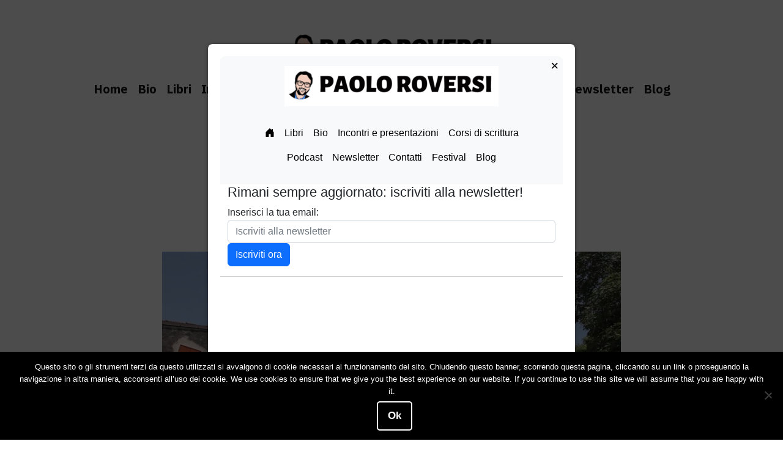

--- FILE ---
content_type: text/html; charset=UTF-8
request_url: https://libri.paoloroversi.me/newsletter
body_size: 2044
content:
<!doctype html>
<html lang="it">

<head>
    <meta charset="utf-8">
    <meta name="viewport" content="width=device-width, initial-scale=1">
    <meta name="description"
        content="Tutti i romanzi gialli dello scrittore Paolo Roversi. Le serie. I gialli. I protagonisti. Enrico Radeschi. La profiler Gaia Virgili. Il commissario Botero">
    <meta name="author" content="Paolo Roversi">
    <meta name="generator" content="Paolo Roversi">
    <meta name="keywords"
        content="libri, romanzi, bibliografia, Paolo Roversi, Enrico Radeschi, Gaia Virgili, commissario Botero,milano,giallo,noir">
    <link rel="canonical" href="https://libri.paoloroversi.me/">
    <meta property="og:title" content="Libri di Paolo Roversi. Tutti i romanzi dello scrittore">
    <meta property="og:description"
        content="Tutti i romanzi gialli dello scrittore Paolo Roversi. Le serie. I gialli. I protagonisti. Enrico Radeschi. La profiler Gaia Virgili. Il commissario Botero">
    <meta property="og:image" content="https://paoloroversi.me/images/meta_paolo_roversi.jpg">
    <meta property="og:url" content="https://libri.paoloroversi.me/">
    <meta name="twitter:card" content="summary_large_image">
    <meta name="twitter:title" content="Libri di Paolo Roversi. Tutti i romanzi dello scrittore">
    <meta name="twitter:description"
        content="Tutti i romanzi gialli dello scrittore Paolo Roversi. Le serie. gli audiolibri e gli ebook">
    <meta name="twitter:image" content="https://paoloroversi.me/images/meta_paolo_roversi.jpg">
    <title>Libri - Tutti i romanzi dello scrittore Paolo Roversi</title>
    <link rel="icon" href="https://paoloroversi.me/images/favicon.ico" type="image/x-icon">

    <!-- Bootstrap core CSS -->
    <link href="https://libri.paoloroversi.me/assets/bootstrap/css/bootstrap.min.css" rel="stylesheet">
    <!-- Custom styles for this template -->
    <link href="https://libri.paoloroversi.me/assets/css/app.css" rel="stylesheet">

    <!-- Google tag (gtag.js) -->
<script async src="https://www.googletagmanager.com/gtag/js?id=AW-1049083370"></script>
<script>
  window.dataLayer = window.dataLayer || [];
  function gtag(){dataLayer.push(arguments);}
  gtag('js', new Date());

  gtag('config', 'AW-1049083370');
</script>
</head>

<body>

    <header class="p-3 bg-light text-white">
    <div class="container">
        <div class="d-flex flex-wrap align-items-center justify-content-center">
            <a href="https://libri.paoloroversi.me" class="mx-auto">
                <img class="mb-4" src="https://libri.paoloroversi.me/images/logopr.png" alt="paolo roversi libri">
            </a>
        </div>
        <div class="d-flex flex-wrap align-items-center justify-content-center">
            <ul class="nav col-12 justify-content-center mb-2 mb-md-0">
                <li><a href="http://www.paoloroversi.me" class="nav-link px-2 text-black" target="_blank"
                        title="Vai al sito di Paolo Roversi"><svg xmlns="http://www.w3.org/2000/svg" width="16"
                            height="16" fill="currentColor" class="bi bi-house-door-fill" viewBox="0 0 16 16">
                            <path
                                d="M6.5 14.5v-3.505c0-.245.25-.495.5-.495h2c.25 0 .5.25.5.5v3.5a.5.5 0 0 0 .5.5h4a.5.5 0 0 0 .5-.5v-7a.5.5 0 0 0-.146-.354L13 5.793V2.5a.5.5 0 0 0-.5-.5h-1a.5.5 0 0 0-.5.5v1.293L8.354 1.146a.5.5 0 0 0-.708 0l-6 6A.5.5 0 0 0 1.5 7.5v7a.5.5 0 0 0 .5.5h4a.5.5 0 0 0 .5-.5Z" />
                        </svg></a></li>
                <li> <a class="nav-link px-2 text-black" href="https://libri.paoloroversi.me">Libri</a></li>

                <!--           <li> <a class="nav-link px-2 text-black" href="https://libri.paoloroversi.me/series/show">Le serie di romanzi</a></li> -->
                <li> <a class="nav-link px-2 text-black" href="https://www.paoloroversi.me/biografia/"
                        target="_blank">Bio</a></li>
                
                <li> <a class="nav-link px-2 text-black" href="https://www.paoloroversi.me/eventi/"
                        target="_blank">Incontri e presentazioni</a>
                </li>
                <li> <a class="nav-link px-2 text-black"
                        href="https://www.paoloroversi.me/creative-writing-corsi-di-scrittura/" target="_blank">Corsi di
                        scrittura</a></li>
                <li> <a class="nav-link px-2 text-black" href="https://www.paoloroversi.me/podcast/"
                        target="_blank">Podcast</a>
                </li>
                <li> <a class="nav-link px-2 text-black" href="https://libri.paoloroversi.me/newsletter">Newsletter</a>
                </li>
         
                <li> <a class="nav-link px-2 text-black" href="https://www.paoloroversi.me/contatti/"
                        target="_blank">Contatti</a>
                </li>
                <li> <a class="nav-link px-2 text-black"
                        href="https://www.paoloroversi.me/festival-organizzazione-eventi/" target="_blank">Festival</a>
                </li>

                <li> <a class="nav-link px-2 text-black" href=" https://www.paoloroversi.me/whats-up/"
                        target="_blank">Blog</a>
                </li>


                            </ul>
        </div>
    </div>
</header>
    <main class="container">
            <div class="form-container">
        <h4>Rimani sempre aggiornato: iscriviti alla newsletter!</h4>
        <form id="newsletter-form" class="form">
            <input type="hidden" name="_token" value="CzPDTT1JFjxZXSLKt4StyRI69SG4TjgKZqEHgfe4" autocomplete="off">            <div class="form-group">
                <label for="email">Inserisci la tua email:</label>
                <input type="email" id="email" name="email" placeholder="Iscriviti alla newsletter" required
                    class="form-control">
                <div id="message"></div>
                <input type="submit" value="Iscriviti ora" class="btn btn-primary">
            </div>
        </form>

    </div>


    <script src="https://ajax.googleapis.com/ajax/libs/jquery/3.5.1/jquery.min.js"></script>
    <script>
        $(document).ready(function() {
            $("#newsletter-form").submit(function(event) {
                event.preventDefault(); // Previene l'invio normale del modulo
                var email = $("#email").val();
                $.ajax({
                    url: 'https://yodamail.site/prnewsletter/subscribe.php',
                    type: 'post',
                    data: {
                        email: email
                    },
                    success: function(response) {
                        var data = JSON.parse(response);
                        $("#message").html(data.message);
                        // Seleziona l'elemento input con id "email"
                        var email = document.getElementById("email");
                        // Imposta il suo valore a una stringa vuota
                        email.value = "";

                    },
                    error: function(response) {
                        var data = JSON.parse(response);
                        $("#message").html(data.message);
                    },
                });
            });
        });
    </script>
    </main>

    <script src="https://libri.paoloroversi.me/assets/bootstrap/js/bootstrap.bundle.min.js"></script>

    <hr>
</body>

</html>


--- FILE ---
content_type: text/html; charset=utf-8
request_url: https://www.google.com/recaptcha/api2/anchor?ar=1&k=6LcBtMAhAAAAAL0ePm1aQljlMfn3iwGWpgtp92_T&co=aHR0cHM6Ly93d3cucGFvbG9yb3ZlcnNpLm1lOjQ0Mw..&hl=en&v=N67nZn4AqZkNcbeMu4prBgzg&size=invisible&anchor-ms=20000&execute-ms=30000&cb=wt6d9j2bd7ni
body_size: 48677
content:
<!DOCTYPE HTML><html dir="ltr" lang="en"><head><meta http-equiv="Content-Type" content="text/html; charset=UTF-8">
<meta http-equiv="X-UA-Compatible" content="IE=edge">
<title>reCAPTCHA</title>
<style type="text/css">
/* cyrillic-ext */
@font-face {
  font-family: 'Roboto';
  font-style: normal;
  font-weight: 400;
  font-stretch: 100%;
  src: url(//fonts.gstatic.com/s/roboto/v48/KFO7CnqEu92Fr1ME7kSn66aGLdTylUAMa3GUBHMdazTgWw.woff2) format('woff2');
  unicode-range: U+0460-052F, U+1C80-1C8A, U+20B4, U+2DE0-2DFF, U+A640-A69F, U+FE2E-FE2F;
}
/* cyrillic */
@font-face {
  font-family: 'Roboto';
  font-style: normal;
  font-weight: 400;
  font-stretch: 100%;
  src: url(//fonts.gstatic.com/s/roboto/v48/KFO7CnqEu92Fr1ME7kSn66aGLdTylUAMa3iUBHMdazTgWw.woff2) format('woff2');
  unicode-range: U+0301, U+0400-045F, U+0490-0491, U+04B0-04B1, U+2116;
}
/* greek-ext */
@font-face {
  font-family: 'Roboto';
  font-style: normal;
  font-weight: 400;
  font-stretch: 100%;
  src: url(//fonts.gstatic.com/s/roboto/v48/KFO7CnqEu92Fr1ME7kSn66aGLdTylUAMa3CUBHMdazTgWw.woff2) format('woff2');
  unicode-range: U+1F00-1FFF;
}
/* greek */
@font-face {
  font-family: 'Roboto';
  font-style: normal;
  font-weight: 400;
  font-stretch: 100%;
  src: url(//fonts.gstatic.com/s/roboto/v48/KFO7CnqEu92Fr1ME7kSn66aGLdTylUAMa3-UBHMdazTgWw.woff2) format('woff2');
  unicode-range: U+0370-0377, U+037A-037F, U+0384-038A, U+038C, U+038E-03A1, U+03A3-03FF;
}
/* math */
@font-face {
  font-family: 'Roboto';
  font-style: normal;
  font-weight: 400;
  font-stretch: 100%;
  src: url(//fonts.gstatic.com/s/roboto/v48/KFO7CnqEu92Fr1ME7kSn66aGLdTylUAMawCUBHMdazTgWw.woff2) format('woff2');
  unicode-range: U+0302-0303, U+0305, U+0307-0308, U+0310, U+0312, U+0315, U+031A, U+0326-0327, U+032C, U+032F-0330, U+0332-0333, U+0338, U+033A, U+0346, U+034D, U+0391-03A1, U+03A3-03A9, U+03B1-03C9, U+03D1, U+03D5-03D6, U+03F0-03F1, U+03F4-03F5, U+2016-2017, U+2034-2038, U+203C, U+2040, U+2043, U+2047, U+2050, U+2057, U+205F, U+2070-2071, U+2074-208E, U+2090-209C, U+20D0-20DC, U+20E1, U+20E5-20EF, U+2100-2112, U+2114-2115, U+2117-2121, U+2123-214F, U+2190, U+2192, U+2194-21AE, U+21B0-21E5, U+21F1-21F2, U+21F4-2211, U+2213-2214, U+2216-22FF, U+2308-230B, U+2310, U+2319, U+231C-2321, U+2336-237A, U+237C, U+2395, U+239B-23B7, U+23D0, U+23DC-23E1, U+2474-2475, U+25AF, U+25B3, U+25B7, U+25BD, U+25C1, U+25CA, U+25CC, U+25FB, U+266D-266F, U+27C0-27FF, U+2900-2AFF, U+2B0E-2B11, U+2B30-2B4C, U+2BFE, U+3030, U+FF5B, U+FF5D, U+1D400-1D7FF, U+1EE00-1EEFF;
}
/* symbols */
@font-face {
  font-family: 'Roboto';
  font-style: normal;
  font-weight: 400;
  font-stretch: 100%;
  src: url(//fonts.gstatic.com/s/roboto/v48/KFO7CnqEu92Fr1ME7kSn66aGLdTylUAMaxKUBHMdazTgWw.woff2) format('woff2');
  unicode-range: U+0001-000C, U+000E-001F, U+007F-009F, U+20DD-20E0, U+20E2-20E4, U+2150-218F, U+2190, U+2192, U+2194-2199, U+21AF, U+21E6-21F0, U+21F3, U+2218-2219, U+2299, U+22C4-22C6, U+2300-243F, U+2440-244A, U+2460-24FF, U+25A0-27BF, U+2800-28FF, U+2921-2922, U+2981, U+29BF, U+29EB, U+2B00-2BFF, U+4DC0-4DFF, U+FFF9-FFFB, U+10140-1018E, U+10190-1019C, U+101A0, U+101D0-101FD, U+102E0-102FB, U+10E60-10E7E, U+1D2C0-1D2D3, U+1D2E0-1D37F, U+1F000-1F0FF, U+1F100-1F1AD, U+1F1E6-1F1FF, U+1F30D-1F30F, U+1F315, U+1F31C, U+1F31E, U+1F320-1F32C, U+1F336, U+1F378, U+1F37D, U+1F382, U+1F393-1F39F, U+1F3A7-1F3A8, U+1F3AC-1F3AF, U+1F3C2, U+1F3C4-1F3C6, U+1F3CA-1F3CE, U+1F3D4-1F3E0, U+1F3ED, U+1F3F1-1F3F3, U+1F3F5-1F3F7, U+1F408, U+1F415, U+1F41F, U+1F426, U+1F43F, U+1F441-1F442, U+1F444, U+1F446-1F449, U+1F44C-1F44E, U+1F453, U+1F46A, U+1F47D, U+1F4A3, U+1F4B0, U+1F4B3, U+1F4B9, U+1F4BB, U+1F4BF, U+1F4C8-1F4CB, U+1F4D6, U+1F4DA, U+1F4DF, U+1F4E3-1F4E6, U+1F4EA-1F4ED, U+1F4F7, U+1F4F9-1F4FB, U+1F4FD-1F4FE, U+1F503, U+1F507-1F50B, U+1F50D, U+1F512-1F513, U+1F53E-1F54A, U+1F54F-1F5FA, U+1F610, U+1F650-1F67F, U+1F687, U+1F68D, U+1F691, U+1F694, U+1F698, U+1F6AD, U+1F6B2, U+1F6B9-1F6BA, U+1F6BC, U+1F6C6-1F6CF, U+1F6D3-1F6D7, U+1F6E0-1F6EA, U+1F6F0-1F6F3, U+1F6F7-1F6FC, U+1F700-1F7FF, U+1F800-1F80B, U+1F810-1F847, U+1F850-1F859, U+1F860-1F887, U+1F890-1F8AD, U+1F8B0-1F8BB, U+1F8C0-1F8C1, U+1F900-1F90B, U+1F93B, U+1F946, U+1F984, U+1F996, U+1F9E9, U+1FA00-1FA6F, U+1FA70-1FA7C, U+1FA80-1FA89, U+1FA8F-1FAC6, U+1FACE-1FADC, U+1FADF-1FAE9, U+1FAF0-1FAF8, U+1FB00-1FBFF;
}
/* vietnamese */
@font-face {
  font-family: 'Roboto';
  font-style: normal;
  font-weight: 400;
  font-stretch: 100%;
  src: url(//fonts.gstatic.com/s/roboto/v48/KFO7CnqEu92Fr1ME7kSn66aGLdTylUAMa3OUBHMdazTgWw.woff2) format('woff2');
  unicode-range: U+0102-0103, U+0110-0111, U+0128-0129, U+0168-0169, U+01A0-01A1, U+01AF-01B0, U+0300-0301, U+0303-0304, U+0308-0309, U+0323, U+0329, U+1EA0-1EF9, U+20AB;
}
/* latin-ext */
@font-face {
  font-family: 'Roboto';
  font-style: normal;
  font-weight: 400;
  font-stretch: 100%;
  src: url(//fonts.gstatic.com/s/roboto/v48/KFO7CnqEu92Fr1ME7kSn66aGLdTylUAMa3KUBHMdazTgWw.woff2) format('woff2');
  unicode-range: U+0100-02BA, U+02BD-02C5, U+02C7-02CC, U+02CE-02D7, U+02DD-02FF, U+0304, U+0308, U+0329, U+1D00-1DBF, U+1E00-1E9F, U+1EF2-1EFF, U+2020, U+20A0-20AB, U+20AD-20C0, U+2113, U+2C60-2C7F, U+A720-A7FF;
}
/* latin */
@font-face {
  font-family: 'Roboto';
  font-style: normal;
  font-weight: 400;
  font-stretch: 100%;
  src: url(//fonts.gstatic.com/s/roboto/v48/KFO7CnqEu92Fr1ME7kSn66aGLdTylUAMa3yUBHMdazQ.woff2) format('woff2');
  unicode-range: U+0000-00FF, U+0131, U+0152-0153, U+02BB-02BC, U+02C6, U+02DA, U+02DC, U+0304, U+0308, U+0329, U+2000-206F, U+20AC, U+2122, U+2191, U+2193, U+2212, U+2215, U+FEFF, U+FFFD;
}
/* cyrillic-ext */
@font-face {
  font-family: 'Roboto';
  font-style: normal;
  font-weight: 500;
  font-stretch: 100%;
  src: url(//fonts.gstatic.com/s/roboto/v48/KFO7CnqEu92Fr1ME7kSn66aGLdTylUAMa3GUBHMdazTgWw.woff2) format('woff2');
  unicode-range: U+0460-052F, U+1C80-1C8A, U+20B4, U+2DE0-2DFF, U+A640-A69F, U+FE2E-FE2F;
}
/* cyrillic */
@font-face {
  font-family: 'Roboto';
  font-style: normal;
  font-weight: 500;
  font-stretch: 100%;
  src: url(//fonts.gstatic.com/s/roboto/v48/KFO7CnqEu92Fr1ME7kSn66aGLdTylUAMa3iUBHMdazTgWw.woff2) format('woff2');
  unicode-range: U+0301, U+0400-045F, U+0490-0491, U+04B0-04B1, U+2116;
}
/* greek-ext */
@font-face {
  font-family: 'Roboto';
  font-style: normal;
  font-weight: 500;
  font-stretch: 100%;
  src: url(//fonts.gstatic.com/s/roboto/v48/KFO7CnqEu92Fr1ME7kSn66aGLdTylUAMa3CUBHMdazTgWw.woff2) format('woff2');
  unicode-range: U+1F00-1FFF;
}
/* greek */
@font-face {
  font-family: 'Roboto';
  font-style: normal;
  font-weight: 500;
  font-stretch: 100%;
  src: url(//fonts.gstatic.com/s/roboto/v48/KFO7CnqEu92Fr1ME7kSn66aGLdTylUAMa3-UBHMdazTgWw.woff2) format('woff2');
  unicode-range: U+0370-0377, U+037A-037F, U+0384-038A, U+038C, U+038E-03A1, U+03A3-03FF;
}
/* math */
@font-face {
  font-family: 'Roboto';
  font-style: normal;
  font-weight: 500;
  font-stretch: 100%;
  src: url(//fonts.gstatic.com/s/roboto/v48/KFO7CnqEu92Fr1ME7kSn66aGLdTylUAMawCUBHMdazTgWw.woff2) format('woff2');
  unicode-range: U+0302-0303, U+0305, U+0307-0308, U+0310, U+0312, U+0315, U+031A, U+0326-0327, U+032C, U+032F-0330, U+0332-0333, U+0338, U+033A, U+0346, U+034D, U+0391-03A1, U+03A3-03A9, U+03B1-03C9, U+03D1, U+03D5-03D6, U+03F0-03F1, U+03F4-03F5, U+2016-2017, U+2034-2038, U+203C, U+2040, U+2043, U+2047, U+2050, U+2057, U+205F, U+2070-2071, U+2074-208E, U+2090-209C, U+20D0-20DC, U+20E1, U+20E5-20EF, U+2100-2112, U+2114-2115, U+2117-2121, U+2123-214F, U+2190, U+2192, U+2194-21AE, U+21B0-21E5, U+21F1-21F2, U+21F4-2211, U+2213-2214, U+2216-22FF, U+2308-230B, U+2310, U+2319, U+231C-2321, U+2336-237A, U+237C, U+2395, U+239B-23B7, U+23D0, U+23DC-23E1, U+2474-2475, U+25AF, U+25B3, U+25B7, U+25BD, U+25C1, U+25CA, U+25CC, U+25FB, U+266D-266F, U+27C0-27FF, U+2900-2AFF, U+2B0E-2B11, U+2B30-2B4C, U+2BFE, U+3030, U+FF5B, U+FF5D, U+1D400-1D7FF, U+1EE00-1EEFF;
}
/* symbols */
@font-face {
  font-family: 'Roboto';
  font-style: normal;
  font-weight: 500;
  font-stretch: 100%;
  src: url(//fonts.gstatic.com/s/roboto/v48/KFO7CnqEu92Fr1ME7kSn66aGLdTylUAMaxKUBHMdazTgWw.woff2) format('woff2');
  unicode-range: U+0001-000C, U+000E-001F, U+007F-009F, U+20DD-20E0, U+20E2-20E4, U+2150-218F, U+2190, U+2192, U+2194-2199, U+21AF, U+21E6-21F0, U+21F3, U+2218-2219, U+2299, U+22C4-22C6, U+2300-243F, U+2440-244A, U+2460-24FF, U+25A0-27BF, U+2800-28FF, U+2921-2922, U+2981, U+29BF, U+29EB, U+2B00-2BFF, U+4DC0-4DFF, U+FFF9-FFFB, U+10140-1018E, U+10190-1019C, U+101A0, U+101D0-101FD, U+102E0-102FB, U+10E60-10E7E, U+1D2C0-1D2D3, U+1D2E0-1D37F, U+1F000-1F0FF, U+1F100-1F1AD, U+1F1E6-1F1FF, U+1F30D-1F30F, U+1F315, U+1F31C, U+1F31E, U+1F320-1F32C, U+1F336, U+1F378, U+1F37D, U+1F382, U+1F393-1F39F, U+1F3A7-1F3A8, U+1F3AC-1F3AF, U+1F3C2, U+1F3C4-1F3C6, U+1F3CA-1F3CE, U+1F3D4-1F3E0, U+1F3ED, U+1F3F1-1F3F3, U+1F3F5-1F3F7, U+1F408, U+1F415, U+1F41F, U+1F426, U+1F43F, U+1F441-1F442, U+1F444, U+1F446-1F449, U+1F44C-1F44E, U+1F453, U+1F46A, U+1F47D, U+1F4A3, U+1F4B0, U+1F4B3, U+1F4B9, U+1F4BB, U+1F4BF, U+1F4C8-1F4CB, U+1F4D6, U+1F4DA, U+1F4DF, U+1F4E3-1F4E6, U+1F4EA-1F4ED, U+1F4F7, U+1F4F9-1F4FB, U+1F4FD-1F4FE, U+1F503, U+1F507-1F50B, U+1F50D, U+1F512-1F513, U+1F53E-1F54A, U+1F54F-1F5FA, U+1F610, U+1F650-1F67F, U+1F687, U+1F68D, U+1F691, U+1F694, U+1F698, U+1F6AD, U+1F6B2, U+1F6B9-1F6BA, U+1F6BC, U+1F6C6-1F6CF, U+1F6D3-1F6D7, U+1F6E0-1F6EA, U+1F6F0-1F6F3, U+1F6F7-1F6FC, U+1F700-1F7FF, U+1F800-1F80B, U+1F810-1F847, U+1F850-1F859, U+1F860-1F887, U+1F890-1F8AD, U+1F8B0-1F8BB, U+1F8C0-1F8C1, U+1F900-1F90B, U+1F93B, U+1F946, U+1F984, U+1F996, U+1F9E9, U+1FA00-1FA6F, U+1FA70-1FA7C, U+1FA80-1FA89, U+1FA8F-1FAC6, U+1FACE-1FADC, U+1FADF-1FAE9, U+1FAF0-1FAF8, U+1FB00-1FBFF;
}
/* vietnamese */
@font-face {
  font-family: 'Roboto';
  font-style: normal;
  font-weight: 500;
  font-stretch: 100%;
  src: url(//fonts.gstatic.com/s/roboto/v48/KFO7CnqEu92Fr1ME7kSn66aGLdTylUAMa3OUBHMdazTgWw.woff2) format('woff2');
  unicode-range: U+0102-0103, U+0110-0111, U+0128-0129, U+0168-0169, U+01A0-01A1, U+01AF-01B0, U+0300-0301, U+0303-0304, U+0308-0309, U+0323, U+0329, U+1EA0-1EF9, U+20AB;
}
/* latin-ext */
@font-face {
  font-family: 'Roboto';
  font-style: normal;
  font-weight: 500;
  font-stretch: 100%;
  src: url(//fonts.gstatic.com/s/roboto/v48/KFO7CnqEu92Fr1ME7kSn66aGLdTylUAMa3KUBHMdazTgWw.woff2) format('woff2');
  unicode-range: U+0100-02BA, U+02BD-02C5, U+02C7-02CC, U+02CE-02D7, U+02DD-02FF, U+0304, U+0308, U+0329, U+1D00-1DBF, U+1E00-1E9F, U+1EF2-1EFF, U+2020, U+20A0-20AB, U+20AD-20C0, U+2113, U+2C60-2C7F, U+A720-A7FF;
}
/* latin */
@font-face {
  font-family: 'Roboto';
  font-style: normal;
  font-weight: 500;
  font-stretch: 100%;
  src: url(//fonts.gstatic.com/s/roboto/v48/KFO7CnqEu92Fr1ME7kSn66aGLdTylUAMa3yUBHMdazQ.woff2) format('woff2');
  unicode-range: U+0000-00FF, U+0131, U+0152-0153, U+02BB-02BC, U+02C6, U+02DA, U+02DC, U+0304, U+0308, U+0329, U+2000-206F, U+20AC, U+2122, U+2191, U+2193, U+2212, U+2215, U+FEFF, U+FFFD;
}
/* cyrillic-ext */
@font-face {
  font-family: 'Roboto';
  font-style: normal;
  font-weight: 900;
  font-stretch: 100%;
  src: url(//fonts.gstatic.com/s/roboto/v48/KFO7CnqEu92Fr1ME7kSn66aGLdTylUAMa3GUBHMdazTgWw.woff2) format('woff2');
  unicode-range: U+0460-052F, U+1C80-1C8A, U+20B4, U+2DE0-2DFF, U+A640-A69F, U+FE2E-FE2F;
}
/* cyrillic */
@font-face {
  font-family: 'Roboto';
  font-style: normal;
  font-weight: 900;
  font-stretch: 100%;
  src: url(//fonts.gstatic.com/s/roboto/v48/KFO7CnqEu92Fr1ME7kSn66aGLdTylUAMa3iUBHMdazTgWw.woff2) format('woff2');
  unicode-range: U+0301, U+0400-045F, U+0490-0491, U+04B0-04B1, U+2116;
}
/* greek-ext */
@font-face {
  font-family: 'Roboto';
  font-style: normal;
  font-weight: 900;
  font-stretch: 100%;
  src: url(//fonts.gstatic.com/s/roboto/v48/KFO7CnqEu92Fr1ME7kSn66aGLdTylUAMa3CUBHMdazTgWw.woff2) format('woff2');
  unicode-range: U+1F00-1FFF;
}
/* greek */
@font-face {
  font-family: 'Roboto';
  font-style: normal;
  font-weight: 900;
  font-stretch: 100%;
  src: url(//fonts.gstatic.com/s/roboto/v48/KFO7CnqEu92Fr1ME7kSn66aGLdTylUAMa3-UBHMdazTgWw.woff2) format('woff2');
  unicode-range: U+0370-0377, U+037A-037F, U+0384-038A, U+038C, U+038E-03A1, U+03A3-03FF;
}
/* math */
@font-face {
  font-family: 'Roboto';
  font-style: normal;
  font-weight: 900;
  font-stretch: 100%;
  src: url(//fonts.gstatic.com/s/roboto/v48/KFO7CnqEu92Fr1ME7kSn66aGLdTylUAMawCUBHMdazTgWw.woff2) format('woff2');
  unicode-range: U+0302-0303, U+0305, U+0307-0308, U+0310, U+0312, U+0315, U+031A, U+0326-0327, U+032C, U+032F-0330, U+0332-0333, U+0338, U+033A, U+0346, U+034D, U+0391-03A1, U+03A3-03A9, U+03B1-03C9, U+03D1, U+03D5-03D6, U+03F0-03F1, U+03F4-03F5, U+2016-2017, U+2034-2038, U+203C, U+2040, U+2043, U+2047, U+2050, U+2057, U+205F, U+2070-2071, U+2074-208E, U+2090-209C, U+20D0-20DC, U+20E1, U+20E5-20EF, U+2100-2112, U+2114-2115, U+2117-2121, U+2123-214F, U+2190, U+2192, U+2194-21AE, U+21B0-21E5, U+21F1-21F2, U+21F4-2211, U+2213-2214, U+2216-22FF, U+2308-230B, U+2310, U+2319, U+231C-2321, U+2336-237A, U+237C, U+2395, U+239B-23B7, U+23D0, U+23DC-23E1, U+2474-2475, U+25AF, U+25B3, U+25B7, U+25BD, U+25C1, U+25CA, U+25CC, U+25FB, U+266D-266F, U+27C0-27FF, U+2900-2AFF, U+2B0E-2B11, U+2B30-2B4C, U+2BFE, U+3030, U+FF5B, U+FF5D, U+1D400-1D7FF, U+1EE00-1EEFF;
}
/* symbols */
@font-face {
  font-family: 'Roboto';
  font-style: normal;
  font-weight: 900;
  font-stretch: 100%;
  src: url(//fonts.gstatic.com/s/roboto/v48/KFO7CnqEu92Fr1ME7kSn66aGLdTylUAMaxKUBHMdazTgWw.woff2) format('woff2');
  unicode-range: U+0001-000C, U+000E-001F, U+007F-009F, U+20DD-20E0, U+20E2-20E4, U+2150-218F, U+2190, U+2192, U+2194-2199, U+21AF, U+21E6-21F0, U+21F3, U+2218-2219, U+2299, U+22C4-22C6, U+2300-243F, U+2440-244A, U+2460-24FF, U+25A0-27BF, U+2800-28FF, U+2921-2922, U+2981, U+29BF, U+29EB, U+2B00-2BFF, U+4DC0-4DFF, U+FFF9-FFFB, U+10140-1018E, U+10190-1019C, U+101A0, U+101D0-101FD, U+102E0-102FB, U+10E60-10E7E, U+1D2C0-1D2D3, U+1D2E0-1D37F, U+1F000-1F0FF, U+1F100-1F1AD, U+1F1E6-1F1FF, U+1F30D-1F30F, U+1F315, U+1F31C, U+1F31E, U+1F320-1F32C, U+1F336, U+1F378, U+1F37D, U+1F382, U+1F393-1F39F, U+1F3A7-1F3A8, U+1F3AC-1F3AF, U+1F3C2, U+1F3C4-1F3C6, U+1F3CA-1F3CE, U+1F3D4-1F3E0, U+1F3ED, U+1F3F1-1F3F3, U+1F3F5-1F3F7, U+1F408, U+1F415, U+1F41F, U+1F426, U+1F43F, U+1F441-1F442, U+1F444, U+1F446-1F449, U+1F44C-1F44E, U+1F453, U+1F46A, U+1F47D, U+1F4A3, U+1F4B0, U+1F4B3, U+1F4B9, U+1F4BB, U+1F4BF, U+1F4C8-1F4CB, U+1F4D6, U+1F4DA, U+1F4DF, U+1F4E3-1F4E6, U+1F4EA-1F4ED, U+1F4F7, U+1F4F9-1F4FB, U+1F4FD-1F4FE, U+1F503, U+1F507-1F50B, U+1F50D, U+1F512-1F513, U+1F53E-1F54A, U+1F54F-1F5FA, U+1F610, U+1F650-1F67F, U+1F687, U+1F68D, U+1F691, U+1F694, U+1F698, U+1F6AD, U+1F6B2, U+1F6B9-1F6BA, U+1F6BC, U+1F6C6-1F6CF, U+1F6D3-1F6D7, U+1F6E0-1F6EA, U+1F6F0-1F6F3, U+1F6F7-1F6FC, U+1F700-1F7FF, U+1F800-1F80B, U+1F810-1F847, U+1F850-1F859, U+1F860-1F887, U+1F890-1F8AD, U+1F8B0-1F8BB, U+1F8C0-1F8C1, U+1F900-1F90B, U+1F93B, U+1F946, U+1F984, U+1F996, U+1F9E9, U+1FA00-1FA6F, U+1FA70-1FA7C, U+1FA80-1FA89, U+1FA8F-1FAC6, U+1FACE-1FADC, U+1FADF-1FAE9, U+1FAF0-1FAF8, U+1FB00-1FBFF;
}
/* vietnamese */
@font-face {
  font-family: 'Roboto';
  font-style: normal;
  font-weight: 900;
  font-stretch: 100%;
  src: url(//fonts.gstatic.com/s/roboto/v48/KFO7CnqEu92Fr1ME7kSn66aGLdTylUAMa3OUBHMdazTgWw.woff2) format('woff2');
  unicode-range: U+0102-0103, U+0110-0111, U+0128-0129, U+0168-0169, U+01A0-01A1, U+01AF-01B0, U+0300-0301, U+0303-0304, U+0308-0309, U+0323, U+0329, U+1EA0-1EF9, U+20AB;
}
/* latin-ext */
@font-face {
  font-family: 'Roboto';
  font-style: normal;
  font-weight: 900;
  font-stretch: 100%;
  src: url(//fonts.gstatic.com/s/roboto/v48/KFO7CnqEu92Fr1ME7kSn66aGLdTylUAMa3KUBHMdazTgWw.woff2) format('woff2');
  unicode-range: U+0100-02BA, U+02BD-02C5, U+02C7-02CC, U+02CE-02D7, U+02DD-02FF, U+0304, U+0308, U+0329, U+1D00-1DBF, U+1E00-1E9F, U+1EF2-1EFF, U+2020, U+20A0-20AB, U+20AD-20C0, U+2113, U+2C60-2C7F, U+A720-A7FF;
}
/* latin */
@font-face {
  font-family: 'Roboto';
  font-style: normal;
  font-weight: 900;
  font-stretch: 100%;
  src: url(//fonts.gstatic.com/s/roboto/v48/KFO7CnqEu92Fr1ME7kSn66aGLdTylUAMa3yUBHMdazQ.woff2) format('woff2');
  unicode-range: U+0000-00FF, U+0131, U+0152-0153, U+02BB-02BC, U+02C6, U+02DA, U+02DC, U+0304, U+0308, U+0329, U+2000-206F, U+20AC, U+2122, U+2191, U+2193, U+2212, U+2215, U+FEFF, U+FFFD;
}

</style>
<link rel="stylesheet" type="text/css" href="https://www.gstatic.com/recaptcha/releases/N67nZn4AqZkNcbeMu4prBgzg/styles__ltr.css">
<script nonce="5c1vg2Ty009F_pC667_e6w" type="text/javascript">window['__recaptcha_api'] = 'https://www.google.com/recaptcha/api2/';</script>
<script type="text/javascript" src="https://www.gstatic.com/recaptcha/releases/N67nZn4AqZkNcbeMu4prBgzg/recaptcha__en.js" nonce="5c1vg2Ty009F_pC667_e6w">
      
    </script></head>
<body><div id="rc-anchor-alert" class="rc-anchor-alert"></div>
<input type="hidden" id="recaptcha-token" value="[base64]">
<script type="text/javascript" nonce="5c1vg2Ty009F_pC667_e6w">
      recaptcha.anchor.Main.init("[\x22ainput\x22,[\x22bgdata\x22,\x22\x22,\[base64]/[base64]/[base64]/[base64]/[base64]/[base64]/KGcoTywyNTMsTy5PKSxVRyhPLEMpKTpnKE8sMjUzLEMpLE8pKSxsKSksTykpfSxieT1mdW5jdGlvbihDLE8sdSxsKXtmb3IobD0odT1SKEMpLDApO08+MDtPLS0pbD1sPDw4fFooQyk7ZyhDLHUsbCl9LFVHPWZ1bmN0aW9uKEMsTyl7Qy5pLmxlbmd0aD4xMDQ/[base64]/[base64]/[base64]/[base64]/[base64]/[base64]/[base64]\\u003d\x22,\[base64]\\u003d\\u003d\x22,\x22cMKJw40gw5V3IAEUAWZLw6PCq8O1SGVDB8O6w7bCosOywq5owq3DolBUL8Kow5JQFQTCvMK7w4HDm3vDgj3DncKIw4p7QRN/w4sGw6PDosKow4lVwrTDjz41wrHCusOOKmdNwo1nw5MDw6Qmwpg/NMOhw6BeRWA2IVbCv0UaAVcAwpDCkk9dGF7Djy/[base64]/wqvDncODcAlZwoLCpmgvVMO9EjlEw49NwqHCj07CinjDsUzCm8OnwosEw45BwqHCgMOWfcOIdBzCl8K4wqYNw4JWw7dpw7VRw4QbwrRaw5QFP0JXw6gmG2UZdy/[base64]/wo0DWS0FaBPCscK1w6s6wofCn8KOwowNwoFjw4p0NsKvw4M1W8Kjw4A2F3HDvTt0MDjClmHCkAodw5vCiR7DqsKUw4rCkh8qU8KkW0cJfsOdccO6wofDv8O3w5Igw6vCnsO1WG7DnFNLwr/DiW53RsKSwoNWwp/Ctz/[base64]/[base64]/HgbDsRnDusO1w68hZsOsSMOFwqM1RhXDucOWwqfDk8K7w4jCg8KdRzfCisKDPsKFw6w7a0FbJFbCusKhw5zDvsKzwoLDox5ZO1B6bzPCm8K7ZcOIVMKDw7zDiMKFwoBnTsOwU8KAw4TDqMODwqXCniQbYsOUFBgyMMKdw540QsKfdsKvw5HCg8KOU2Jkam/DmMOTUMKwLWQtfnnDgsOjP1t1IE0awqFzw5FCJ8OSwp1aw4vDvyZrYj/DqcKjw5sMw6ZZfwxHw5fDvMK/S8KfaivDpcOdwonCqsOxw5XDnsKqw7rChjzDmcOMwoIswqPCjcKOFlvCt3VXbcO/wo3Do8OXw5kKw656DcO9w5APRsOIesOXw4TDgG8BwoXDjcOPV8Kawp1GBFNIwo9jw7HCtcOUwqXCpA7CkcO5YEbDhcOtwpbCrXUbw5FYwqBfTMKfwoYcw6fCpxhpGy9Cwo7Dn2bDpnIfwpo9wqXDrMKVOsKrwrEUw45ocMOfw5lmwqYuw5/DjE/[base64]/[base64]/[base64]/DtTjDmkI2wqjDrGM4wp7ChCzCj2ZGwrV2w6Eew5Y/TV7CmcKXVsOIwpjCi8OFwqIRwoV6aVYgUTBIeHvCrTk8XsOTw5DCvw8gASLDmnEmGcKswrHCn8KRWsKXw4V0w6p/wpPDkiw+w4JyPU9KXyZ+CcOzMsORwpZEwq/DgMKLwoZ8UsKQwppEIcOIwr4TIi4cwr5Aw7/Cg8O1ccOLwp7DpMKkw6jCs8O3JEoEOX3Dkismb8Ogwr7Dt2jDgnvDsArClcOiwqQkfzDDoGrDk8K4aMOdwoIjw6gNw6PCosOuwqxWdgbCoxAVcAIOwqPCh8K/FMO5w47CrCxxwooNOxfDrMO8QsOCHsKrIMKnw7rCnUl7w6fCv8OwwpZ0wo/Cu2XDosKyc8OWw7pdwo7CuRLCnmxbTzzCpsKpw6ETfgXCmTjDrsO4ZRrCqTwXYgPCtBrChsOHw6YGagtpNsOyw6/[base64]/CoMKhw7LCnsKJT8KXISMvBcOfZEUGKFQpwp10wp3DlEDChV7DqcKIHjrDgAfCoMOXBsK/w47Cq8O3w7JTw7bDp1bCoUcxTToMw7DDl1rDqMOQw5fClsKqUMOpw6c8ESpnw4IgPEV6AGV1G8OKZBXCpMKkNSwKwqUAw43DhMKTS8OgXTjCjWlqw6wJcU3CsXo/fcOVwq7CkkzClFsmY8O7aRNJwqLDpVkow5UeZ8KrwonCocOoHcOdw5/Cn0HDuHYDw6xqwpXClMOuwp1qOsKow4/[base64]/DscKVOlYbSQQpwpo8aCtvw53CtjbCkz3DoiLCmgZOFMOjHGx7w518wpXDq8KGw4nDn8OseDJPw4PDgyhPwo0tRjtoeznCn0PCn3DCrsKJwpI2w4DCh8O4w71bOAwlU8ODw6vCuQDDjE7CuMO0OcKYwo/CqWbCkcKiJMKVw6QvBToOJMOaw6d8IwzDq8OAXMKbw4jDrmAWUQ7CjCkww7xKw6vCs1bCviUFwoXDsMK+w647wq3ComQ3FcO2eW0Vwpw9NcK9YQ3CssKjTiPDtVUTwq1Ef8O6IsOqw6M/VMKYU3vDjA9Kw6URwrN6CT1UcMKRV8Kywq9XdMKaS8OIdnsMwrrDmjnDjcKJwrNdEXonTiADw7zDssOtw43CosOGf07DnXVDXcKQw4oPdsOhw43CgRdqw5jDqMKMEgpFwrcEe8OmK8KHwrZLKAjDmUxBTcOSJxbCicKNGsKbZnXDn3DCssOEIAsFw4p/wrHCrQvDlhPCgBjCvMKIw5PCpMKiY8OtwqhxUsKsw5MUwqpbRsOuEifCrAMiwqPDhcKQw7LDknrCg0zCiRxDMsK1X8KqEi7DjMODw4xzw70oRG/[base64]/ChDF/fsKDGcKHwqU/[base64]/CkiVPw7HDgcK0woDDkcKswqp+w5Uow6vCg8OUw7rDscOYJsOwZhbDqcK1N8K2aUPDm8KeEHvClMOfQWnCkMK2QsO1acOMwqE5w7UWwo1SwrfDuWnDgMOLV8KCw6DDuxLDpx8wFFTCrF8Lb3DDpD/CiGXDsi/Cg8K1w7RHw6DCpMOiwrwtw6AYfHUcwokpScO8QMOvNcKhwqoYw7c9w5vCkQ3DhMOySMK8w5bCk8Ocw5lIb0LClWbChcOewrbDuSc1TgVCwpd9CsKWwqd8CcO+wo9ywpJvbMOcNzNiwpvCqsKmMsK5w4hpYBDCrxjCllrCml8ZVz/[base64]/[base64]/fBJywpnCmUDDtQBGdzpWw5EbdxNnPcK5JFt5w7UyDA4Nwq8XWcK0XMKjThvDpm/DksKNw4nDkWnCk8OyGSoqQELCmcOhw5jDlMKKe8KRP8Ocw6bChlXDhMKlX3jCosO9XMORwrjDucKOcTzCsXbDpUPCt8KBfcOwMMKMecOuw5F2JsOPwoLCq8OJdxHCrC86wrjCumsEwpByw5/DgcOAw6kPcMONw4LDgEjDk3DDgcOSLVwhRMOJw5rDqcK6Lmxvw6LChcKLwr1EMcOmw4/DkwZJw7jDgQYnwpXDqjo+wqgNHcK9w683w7ZxcMOPfH3Cgm9NJMK+wozDlMKTw4XCssOgwrZTEyLDn8OJwq/ChGhvUMObwrVFb8OCwoV7ZMKAwoHDgyhnwp50wrDCv3xBX8OJw67Dq8K8dsOKwprCi8KjLcOywozCiHJbQVxfVgbCvsKow7F9GMKnUhVlwrHDgmDCok3DolctNMKqw58hA8Kqw4sXwrDDjcO7bD/DksKyRDjCmn/Di8KZK8Oxw43ClAcIwovCgsO4w4TDncK0wqfCoV85EMKkIVVQw7fCuMKiwpbDlMOJwoPDvcK0wpUww6EcSsKxw4nChxwQQGkow5cnfsKYwoTDkMKKw7Vyw6PCkMONbsOXwofCrcOQbF3DhcKbwpVmw5Aqw61nenQzwrpuPncJJsK9TkXDr1l/Ik0Sw5rDq8KQccO5eMOGw6Yaw6pjw63Cn8KUwq7CtcOKBw/DtnPDty4RJArCh8K6wr1mUG5MwozCggR6wrXCo8OyNsOYwoBIwpYpw6wNwrdpwpbDjXrCnVPDjDTDgQfCsA5BPsOZVcKwU1nDijPDkhZ8cMK/woPCp8KNw7Q4QcOhPsOvwrXCgMK0LW7CqsOIwr05wrF7w5rCqMKwRhTCksO8B8Otw67Di8K4wowxwpcxKSrDrsKaVHDCqA/CqUQTRFk2W8Omw63Du1cNa3DDi8KIUsOSIsOWSzNrQGwLIjfCvmvDj8Otw7LCgMK0wrV5w5nDth/DuhnCmTvDsMOUw6XCscKhwrdrwqd9eCsNMwlJw4DCmmPDrXbDkHnCrsKuYSgmRwlhw5okw7ZNeMK0woMhb3vCiMKaw5bCosKAdMKFacKFw5/[base64]/wr4FesOvw6hcw6bDosOtPMKnw5XCvzQuw7E0FMORw4owXCcLw6/DpMKJCsOJw7Eyew/CgMOPQ8Kzw4vCgsOlw6p/EsO5wpTCvsK5bMKfXB3DvMOUwo7CuW3Dk0XDr8K7wqvCvMKuX8OGworDmsKMYkHCpVfDrATDnsOSwqduwoDCgSoUwo9iwpYWTMKJwrjCsVDDnMKhE8ObBGdpOsKoNzPDg8OQHTNEKcK/CsOkw6howo7DjAxIHMKEwqEWTXrDpsO+w4nDssKCwpZGw6TCtEQ9ZcK2w5RvYRnDmcKLXcObwofDv8K+QMO3PsOAw7JKQDFowofDsV04UsOJw7nCknodI8KVwq5ZwqY4LAodwrB0bRkXwrhqwp8iYRJ2wojDvcOzwpgnwq1rDyDDo8OeOinDncKJKsOtwq/DkCosXsKgwqhYwpIUw4Q0wqcEKEfDgDvDkMKpCsOkw4wMWMKEwqvCksO2wqkwwoccYmMcwrrDtsKlNiVnEy/[base64]/EsOJw68GaRvDrTJeBXxUwr/CoMKebHwiwojDuMKowpPCiMO4BcKuw6rDnsORw4t2w6/ClcOSw746wpvChcOWw7zDnxdEw6/CqR/[base64]/bHNGw7LCv8OGKj5+X3rCqsKowo/CmBjDjEHCu8KaGGvDmsOnwq/DtVEWS8KVwqh8Xi5OVMOewrfDsz7DlXkvwqZdS8K4bB0QwpbDvMOvFHNhRxrDrsKtE3bCqzLCrcK3U8OwcU0CwoZNeMKCwqTCtyt5F8O4PMOyI0vCo8O1wqV2w5TCnFjDpMKHwqNHejYBw7TDq8K6woVWw5t0IMOUSyIxwq3Dj8KIYHzDsyzCiQNZUMOGw4daCsK/[base64]/[base64]/wpzCoQDCj8Kxw5vDu8KpwoQowp5vS2Bkw6fCvgdnQ8Kmw7/CvcKqQsOAw7bCisKowq9qaEshPsKcOMOcwqE4PsOUHMOvD8Oow6PDn3DCpXDDjMK8wrrClsKAwohgTMKnwpXDtXdSADnCqQ0Ww5gxwqQIwobDnVDClMOVw63CoF1Jwo7CpcOwBQPClcOUw7R8wp/CtRNcwohuwp4jw4lww43DrsO4TMOkwoBrwpd/McOvGsOEfC7CiXTDosOjbcOiUsK+wpYXw5F2DcOpw58FwpJew7w1DMKQw53Ck8OQelMow5Eew7/DgMOzG8O7w4DCkcOKwrdmwrrDlsKWw7XDtMOUNFgbwpNdw40sJQppw4xDIsOTEsOtwq55wohiwp3CscKLwocIJMKMwrPCmsKbOFjDkcKATBdgw4FbZGfCuMOtT8Odw7fDosKqw4jDgwoLwpzClsKNwqYbw6bCiiTCq8KZwo/DhMK/[base64]/[base64]/w7ciwp/DkMK+w5rDhTFowpI+HMKPw7guB8Kvwr/[base64]/w74Mw7N1TsKswq4HJcKWw648w7TDhsOAaMKSw47DocOLRMKbBcKTVcOxLwjCtRPDnhdsw73CnhF9Di/Cp8O4ccOmw5d4wqAWacOhwqDCqcK7ZALCrxR6w6zDqBbDnFtxwq1aw6DDi2godRgew7rDhEltw4DDg8KOwoYMwrk4w7jCncK1MDE+Dy3DvHFQQ8OKJcO8XVfCtcOxBnpXw4LDksO/w5vCmV/DucKgS1IwwrxRwrnCulHCr8OlwpnCmcOgwqHCv8KQw6x0b8K/X2M6wqZGYEBLwo08worDucOsw5VBMcKtfsOhCsK7KWnCiBTDiTcrwpXDqsODYlQmXEfCnhsiBBzCssKgYjLCrzjDlWrCs0UCw5g+eTHCkMK0VMKCw5TCr8K0w5vClkk6JMKyXz3DhMKTw47Cuz7CrDvCjsONRcOGesKDw6cEwr7CtxZTQnd4w6w/wpx0KER9fARAw48Xw4JNw5PDgWgwLljCvMKDw7R6w60Zw6PCsMKxwovDh8KSacOwdgZyw6VfwqEmw5IIw4EPwoLDnDvDo0jClsOdw5pRNlB2w7nDlMK/a8OEengzwrUkYhsqb8OpWTUlX8OaHMOqw6LDvcKpej/CksKlZ1BZFSRHwq/CgTbDln/DsFw/WsO/cwHCqGo/a8KdEMOuP8Okw7LDlMKFNWEBw7nCrsOnw5kZfBJdR0rCkRdPw4XCqMObcEfCjkdhFjfDtQ/DosK5NV95bFbDh2N1w7EFw5rCvcOCwpLDnEvDosKfLMOJw5HCvSELw6zCg0/DoV0YUnbDvgtnwpQYAsOxw7guw5cgwpMjw4IIw5FGCsK7w6UUw5XDoQ08CCDDi8K9RMOlO8OrwpMBAcKkPB/CvXsmwr/Cih7Dm31Jw7Uaw54NPzk2LCfDhHDDqsKLAsOcfyPDusK+w6kyATRww57CusKpeSHDkQdSw5/[base64]/[base64]/CnDZzw7rDv2Ebwqx5wpg2dU/Cg8O+NsKuDsKJUsOpSsKxQMOkBiB+LsKvf8OOdRh9w5jCulDCu3vDm2LCu3TDtD47w5ITYcOUTlNUwpTDvy9VMmjClAEswoTDnErDnMKVw63DvUBXw4rCoCMowo3CvcKywo3DpMK0OS/DhMK5FBkFwp4zwoJGwrnClUXCsS/DgWxJV8KGw5kDbMKLwoQFe2PDq8OEGj9+DMKmw5zDtwLCqAkgC3JQw7PCt8OKPcObw4NqwpYFwrMtw4JPfcKJw5XDs8OxDCHDp8OgwpvCgcOGCkbClsKlw7/CvlLDon7DosOhZTE8AsK1w69Dw7LDgkTDnMONScK1DDzDoHvCncKbYsOFAUUhw5oAfMOpwrYbT8ORADgvwqnCuMOjwp0AwoMUaEjDoHY+wobCnMKAwrLDlsOSwrR7PD3CrcKkC00Uwo/DqMK+CT00B8Oewo3CrhLDj8KBdDccwpHClsOjP8OMZ17Ch8O7w4fDtMK4w6fDh1xnwqhaT0ljw7tKChc/HX7Cl8OLDkvClWTCimHDtcODPmnClcO+MSzCuXrCgHleB8OMwrTDqmHDu0xjHH7DqF/DmcKpwpEfJGcmbcO/XsKmwqnCmsOZIwDDpkbDmcOgFcKCwpDDnsK3Rm7DsVTChRlvwqbCp8KvEcO0cBxeUVjDo8KIFsOUDcKzLSzDssKkBsK8GDfDpx3CtMOpHsKmw7VswpXDiMKOw7PCtzhJDEnDmDQ/w6jCrMO9MsKXw5TCsEvChcK5w6nDlcKrLBnCrcOMeRo7w5sQW0/[base64]/Cl2Q/wpMOw5XCjXDCqTjDpMKdw6sBwoXDuWvDlMKyw57CnwLDs8KUdMOsw7IIXnTCtMKrSzUAwpZPw7TCr8O7w4zDgMOwT8KcwpFMYDjDn8KkVsK7ZcOvdsO3wqnCryrCjcOGwrjCiH9fGx0pw4ZXZynCjsKWDmxyRXFdw5lSw4DCjsK4BjDCnMKwNEDDvcO+w6PCq1/CpsKUbcKYfMKYwo5Kw44Nw7DDsQPClnHCscKEw5tpR28tPcKJwpnDjV3DlsOxWDLDu2NqwpnCo8OkwrUUwrrCjsOjwp7Dih7DuFM/FU/DlgE/LcKxVsKZw58eVsKSZsOmB1wPwqzCoMOgTDrCo8Krw6MOf3DDv8Ouw65fwqEvKMOzIcOCFhDCq1tkCcObw6jDiBt/[base64]/[base64]/CnA1DSMOCbsK0B2nDj1jDmw3DhG3DhRzCiMOpJUBww73DqMO5AHHCi8KANsOIwp9Yw6fDncOcwqrDtsObw4nCs8KiD8KHVnXCrsKCTncjw6zDgSDDlcKGBsKjwpoFwo7Cr8Orw4UjwqrDlFI8FMO8w7YxJV45XkUQVXEuBsO/w4FeczbDo1vCuxQ+AVbCo8O8w5oWVXVvwoYmRFleMAphw7smw5cNw5YKwpDCkz7DoGzCnRLCowzDkk1TEzEAelrCvRhSGsOswp3DiT7ChMKpUsO7PsKbw6TDh8KDLMOWw4B1wr7DlALCkcKjVx0nCjk/wpg0PQARw7gjwrt6GsKOEsOEwrchEErDlTXDs0XCsMOaw4hTYh5EwozDjsKcNcO/e8KywoPCh8KQFFVTIC/CvmfDlsK4QMOac8KpIWLCl8KPbsOdV8KBBMOFw6LDkiXDpgBTaMOfwq/[base64]/wqvDnsKjw6rDjSfDsWggw5zCm8OAwqE/w6bCi8O9esKaFcKAw5nCmsOEFzE3N2HCmcKUC8OlwpFJA8KeJgnDlsO0H8K/[base64]/Cuy7CuSvClVPDpjzDu2Rgw7TCgB3DtcORw4jCsCvDsMOgdAkuwphPw6d7worDiMO3Rw5+wp0qw559cMKcU8O9QMK0b3JLDcKSGRvCiMOkQcKBLxlPwrzCn8OBw5nCosO/QUtTwoUKFCrCs2HDv8O6UMKRwoTDuSXDh8OWw6pnw5oEwqxUwpptw6/CjQJYw4AaYjF7wp3Di8O6w7PCo8KnwpXDncKDw74CRn98bsKLw7Y1NEhzB2RYNn7Dt8KtwpBAFcK0w5sRdsKZW0LCrh/DtsKOw6XDuEdYw5fCvAF5J8Kcw4/CjXkLHcKFVHTDt8K+w7TDqMKla8KLS8KcwpLCvTzCtyNiH27DosKcFsO1w6vCrU/Dh8KZw61Iw7fClm3Co1fCosOQcMOGw6gLe8OLw7XDk8OWw4JGwrLDiTXCrSI+FxgRDCQ/[base64]/[base64]/[base64]/DkRjDoQ7Cl8Omw7glwq1yw6Ifw6jCusKgworChj1ew7ZCYGnDnsKGwoByfmQsUl5NUknDu8KMaQ4fKARXQMOyMcOOFcKuWBHCoMOJagnCmMKpIMOAw7DDvghfNxEkwr0PQcOxwpHCshNnUcO5bjTCn8O5w7hlwq4jdcOaUgnDtT/DlSs8w6R4w6fDh8KtwpLDhV0fIHpNX8OCRMOuJcOvw4bDrSZXwqrCgcOweWo7UMOWe8OswobDlcO5NCHDi8KWwoQyw5AIZxnDr8OKQTDCuHBswpzChcKiUcKZwpPCg201w7DDqsK4LsOpIsKbwp4EDEXDggg5R3dBw5rCnXoALMK8w6/[base64]/Dt8O8K8KUOS53IcKfSX/CvcOhw6bDhcOAAAPDuMOQw4LDvMKaIws7wo/[base64]/Cg8O6wrUuwoDDjMOzeiYYwpx3MWlTwqfCkyh/[base64]/Dg8OCODsQJcKJCMKGw7bCslbDrcOkLMKVw6Vyw6HCksKxw4vDlFvDgVXDncODw4PCrVTDp2fCrMO3w5plw4g6wrVMX04aw6fDs8Oqw6NwwonCisKufsOqw4pKIsKDwqdUBXHCk0VQw49Vw6l+w5wXwr/[base64]/DhWYfwoHCmMKLwrRhLMKEfsOrPwzDtcKAOntKwrJqPAk2XHDDmMKewpUPQmp2KcK6wqXCvlvDqsKQw4BMwox1w7TDicKCXX40XMOOAxrCum7DvcOQw6trM3/Ct8KVSmzDqMKKw5YRw7cuwpZbB0DDv8O0NMK1c8O4ZDR3wqTDtHF9CwTChFVuNcKDFhpywq3Cp8KwHDfDksKQP8Kdw4jCtsOHasKnwqkiwqjDhMK9KcOXwo7CkcKRWsK4IULCiALCmQ9jRsK9w7rDusObw61Nw74nL8KVwohkNCvDgRNBMsKMBsKfTQo/w6VpQcO2d8KVwrHCvsK9wrF2bgzCksOwwpPCjA/CvSzDmsOzTcKzwqzDkXzCkWLDszTCm3Ejw6sQRMOkwqLCgcO5w5oawr/DlcOJVCFWw45yasOqV1x8wrcOw6vDmmFEfnvCjCvCiMK7wrpFO8OYw4c3w7Aow5/DmMKPAnlZwqjCtF0DQ8K1OMK7bMKtwqfCnFgqb8KhwobCnMOLA1I4w4zCqsOYwrVsMMOQw6nDr2YCNELCuDPCsMOCwo07w4DDkMOCwpnDnQTCr2DCvwbCl8Olwpd3wrlkfMKOw7FMRgdrU8OgJnRIIMKLwoJSwrPCglDDsy7Cli7DqMKRwpLDvX/Dn8Kpw7nDmljDh8Ktw4fClXhnw60zw6Bow6oTVHAXNMOXw6o3wpzDjsK9wpPDs8KlPDLCkcKkOxoQRsOqRMOeTcKqw7x/EcKMwpMhDx/CpcKpwo7Cn3N8w5PDuAjDpjzCoTo9KHZxworCnkjDhsKifcOrwpgtH8Kid8O9wrHCkEdNUm51IsKXw6oZwpNjwrZZw6zChxzCp8OCwrcow7bCvGsPw5s0esOJfWHChsKzw5PDrVfDnsKHwoTCiRlxwpgjw40KwqIlwrMBFMOlX2LDrhnDucOvOFLDqsK7wq/Cg8KrSA9fwqPDuyVCWwvDplXDokoLwrx2woTDucOuHXNiwoAMbMKmABfDoVgRasKDwoPDpgXCjsKawr0rV1TCqHFROUTCqFAQw4jCgU9WwoTCjcK3aWbCg8OWw5fDnBNeLUEXw4d3NUXCuUBqwo/Dm8KTwoPDlAjChMOla0jCs3TCh1pPO1snwq0MHMO6JMKnwpTDqB/[base64]/VcKnw7/Dh8KMwqlzwrvCuBTCn8Kfw4jCricKwq/CpcKsw4lDwqhaIcOKw4YtKsO1bzwbwqPCmMKrw4JmwqlJw4XCnsKlb8K9E8OkMMO2BcOZw7sqKyjDoTDDq8O/woYoLMOvJMOLDRbDi8KMw4oswqnClTTDl13CssOGw7dfw4xRHsOIwqDDjMOVI8K/dMOrworDvW4cw6wWUhVSwoo/wowgwoQyYAw3wprCuXs4VsKKwrtDw4TClSfCoA5PV23DnGPCtsOmwqF9wqXCgRPDrcOXwqXCl8O1ZC5bw6rCi8OZUsObw6HDuBLCo13CiMKQw7PDlMK5MWnDqjvDhmDDpsKtNMOnUHwcZQYfwqTCmSlkwr3DtMKNZMKyw4/[base64]/[base64]/CpxHCtsK/wrVtKFLCssKfNsOmwrtTPn/Du8KrBMKmw7XCh8OYRMKsGTsDb8OFcy9RwqnCocKHTsOvw44Oe8K8QkB+alVYwrxiUsK6w7rCs0nCoiPConxbwrzCusO2w5TCvMOSaMOCXiEOwpEWw6sJUcKlw5ZZJg0uw51NenczDsOGw4/[base64]/DtyXDm8OWBMOQw4jDlTJFeV/CvX3Dl03DqMOHCsKCw5LDjRbCjALDrsO6bVgmSsObNcK6a2AUCh9iwp7CoGxGw63CuMKMwrhIw4TCvMKKw5UZC3ZGKcOQw7XDtB17K8O4RTIHeAYcw4k6IsKOw7DDkTJBJW9zDsO8wo0PwodYwq/[base64]/Dq8Kpw7LDn8KoWU/DtR0dwqJXw55CfcKLVRvDlHE3cMOQIMKHw6jDlsOaUGthIcOTKmFSw4/[base64]/eDnDgWcJw44OwpgGEWJ7YnfDssOVwo3CiSLCrMOnAQrCmgXCpcOkLcKLU0fCgcOBU8KxwqJdc0x9BcKdwo9Zw5HCkRYowo/Cr8K5DcK3wqgsw4McNMOtCRvCjMKXIcKQZgNuwpXDs8OeKcK6w5c+wpVcSjRnw6bDjiMMAcKXBMKILHcbw7gIw4LCucOfO8Orw69POMO3AsKFTSZVwqrCqMK+KsKiOMKLdMORY8O2QsK5CjI3O8KAw7pdw7fCg8KQw51JOz7Cs8OVw4vDtx1/PigYwqPCsHUvw4HDlW3DjcKtwrsGJgXCo8KdEQPDpMORYk/ClwHChF1wUcKWw4fDtsK3wqVbM8Kqd8KUwr8bw5bCrUtVMsOPfMOFagM3w53Diy1Ewq0XMMKaGMOSKUjDjGAEP8OqwqXCnxrCpMO7Q8O7QV9mGjgaw65ADQjDqzgtwofDjz/[base64]/DhWbCmX1PbMKXwqbCkzPCgWTDk2sRw645wr/[base64]/[base64]/DvMOBISXCm1jDvsK1wrlsw7AOw50RJV/CrT93w6JNaTvCtMKqPsOaZjrCh2QDY8ONwr8XNngkJcKAw5DCuwtswpPCisKJwojDicOdMFhrZ8KMw7/CpMOHdHzChcOCw5XDhzHCh8OEw6LCiMK9wo0WEjDCn8OFfcO4W2HCvMKHwrjDlRQkw4LClFQ/[base64]/CjQHCiSMuwqHDpMKMw6QLwp/ClMO2KsK6OsKWKMO7wrENEyPDo1MdYSbClMO5bBI2J8OAwo4BwqlmV8O0w6IUw7tawpdeaMO/O8Knw505VTRAw5NjwoPDqcOcYMO7WxLCtMOSw7l/w5TDu8K6c8ORw6XDtMOowpwAw7DCjsO/FEPDj28twp3DisOGZk5scsOBHVLDlMKDw6JSw6/DjsORwroQwqHDnk9xwrJowoQgw6gfVi7DilfCmznDl3fDhsOHQnTCmndXWMKeWh7CkMO6w49OIkVhfG9WPMORwqPCoMO8M3DDkAUQGFESeGDCnR5SegofQBcgV8KRFmHDncO0CMKFwrnDisK+Xm0/[base64]/DjB0fw5fCvW4Iw68Ow5DClVZ4wqtaw6zCocKeLXTDuAZ5X8OVdcKOwrvDoMOESAUiOMKlwr/[base64]/w7xwS8OefzovwpQMLEpswrzCrknDk8Ozw51UcMOqIMOZD8KZw75gWMOfw6HCuMKje8OEwrDCrsKqJAvDicKKwqBiAX7DoW/DowkaTMKhVGNiw7nChjPDicOfJGjCjEJ2w49Ww7XDosKPwpHCtcOnUD3DqHfChMKKw5LCtsKvZMOBw4xNwrbCrsKDd1dhbxwRL8KvwoPCgS/DomnCrR0Qwos9wrTCqsOnDcORKC7Dr19ORMK6wqjChU0rQmsnw5bDiDRowoRrT27CoznDmFVYOsKIw5fCnMOqw55qX1zDosOew53Dj8K+J8KPccO9WsOiw5bDkmbCvyLDo8OJS8KlNgvCoQlnLcOYwr02HsO7w7YhE8Kpw5Fmwp9QT8O7wq/DosOfexIFw4HDosKyKibDn1XChsOPUTvDmBcSInNDw4bCnUfCgR/DtzM+VlHDpTvCmUJXVWgtw6vDscO7YULCm19WDTd3dsOjwo/DgX9Nw6YDwqwHw44+wqPCh8KzETfDv8KTwrcUwpzDiW8Sw7NdNFYOQWrDumvDuHgew6VtdsOqDE8Iw73Cv8Obwq/DuCQdKsO6w6tRYmMuw6LClMKtwrHDosOuw73CkMOZw7HDmsKHXE9swqzDkxtZLBbDiMOBXcOrw6PDqMKhw6NAw5vDusOswpDCgMKPJUnCgi0vw7TCqWPCt1zDmcO0w481SsKKXMKsJE/[base64]/w4nCt8K3w4rCsEQgwoHCqQElw4zCoFxcw4UQUsKZwpMiNsKUw58UTXkPw4nDmXsoWWoudMKSw6pDRVQQOMK5bXLDn8KNLXXCqsKPFMOpe0fDgcOcwqZwNcKlwrdKwoTDtFpfw4zCgWTDsGXClcKnw7PCqiA7OsKYw4VXbjnCqcOtATU/wpA1J8OYEg56esKnwrMvXsK5w6TDpVHCq8K7w5gqw6VbcsO1w6YZWCIVTBlQw6o9JwjDiWdbw5fDpcKRXWIpT8KFCcK/JzVwwqzDo3RRV1NFRsKUwrvDmE4wwopbw6N8FmjDi0vCrcK1G8KMwr/Dg8O0wrfDmMOtNjrCqMKVFzDCicO3wpYfwpLDssK/wowibcOswphWwoEqwoHDt04mw7c3T8Ohwpw7I8OCw73CtMO9w5g2w7vCjMOHRcOEw45WwrjCiAwNPsO+wpQ3w6bCsXjCjmTCtmkTwrFZNl3CvE/DgUI4wq3DhsOpSApvw7FEI2LCmsOvw5/CpB/DvBnDrTPCtMOJwp1kw5Ypw5DCgl7CtsKKS8K9w54fZndXw4wUwqJISlRUP8KFw4VDwofDmRYlwrjCi0rCg3TCgHdrwofCjsK/w6/CkCEXwqZGw7hCOsOCwovCjcOxwofDpMKAL1ggwqDDocK9USnCkcO4w6Eowr3DrcOew65gSGXDrsKfBSvCrsKowrBaKktZwqZYY8Ogw7zCiMKPMXQLw4kXYMOmw6Z1GCZcw5tRaUjDjsK0axXDu3ISbMOPwrzDsMKgw6bDjMO7wr5Xw5/DtMKnwpRLw7PDv8OJw4TCoMKyXjQ5wpvCq8OdwprCmhJVG1pmw5HDp8KNRi/Dq2LDpsOoYFHCmMOwRsKzwrTDv8Oxw6HCksKcwoN7w4YVwqdFw7LDnHjCv1XDgU/DmcKGw5vDtA56wolAacKYBcKSGcORwobCoMKnUcKcwpZyE156KcKhG8OPw7M9wpRqUcKcwoY8XCpsw5BafsKAw64xw73DiWtgRDfDq8O2wqPCk8KtGBTCjMK0w4gXwoUvwrlVE8OjRVFwHMKYZcO/DcO0LTTCgDY3wpbDrwcEw45Cw6sCw5DCvRc9bMOBw4fDvg0LwoLCslrCt8OhMyjCg8K+Lx18VWEjOsOUwpHDj3XCpcO2w7/DvH3Dr8ONSjLChD9MwqVRw6tlwpjCoMKNwoYWR8KqRxHDgwfCpRPCuwHDhllrw6TDmcKRZQ0Rw7AeT8O9wpEJYsObRnpbccOoC8O5QcOvw5rCrDPCsXAeB8OoNzzCucKFwoTDizpiw7BBDMO4IcOvw77DgFpQw4/DrFZ6w4LCtMKgwoTDs8Omwr/CrVTDijR3w5/CkgPCn8KgNlo9w5PDssORCmnCssKjwp84VGbDikrDo8KdwpLDhEw5wrHDpETCl8O0w5ERwpUKw7HDkU5aG8Kkw73DimYhNsOka8KhBQvDhcKiTjXCj8KBw4hvwokIHxjCq8O4wosDEMOvwoQxZsKQUsOEBMK1OAoBwowdwptGwobDgXXDjkzCtMO/[base64]/CtxIiwpXCuxbDvcOTAxIwDBjDkMKPIifDsMOTwrYuw4jCs2UKw5Muw5bCkw/[base64]/DrAHCjkTDt3zDkHB+XWUCTy/[base64]/CmMO6VcOCGzrDjcOkwoVWw645w67DkDvDk0ppw5MGKyDDijoABcKZwrfDv1gsw7TCkMOCSF0sw6XCu8Obw4vDvMOhdxxQwpckwozCrHgZagjDgTPChMOXw6zClDdVL8KhJsOTworDry3CrmHCrMKsJmUKw7JlNUjDhMOVZ8OGw7/DsBDCgcKnw7F/bFF8w4rDn8Kmwqc7woHDsXzCmTbDmkASw7PDrMKDw7TDvMKSw7XDuz0Nw6sCacKkM2bCkTPDo0Ynw581YlkPFsKuwrV6G3M8XGbDvjnCmsO7MsKyND3CnGE4wohnw7HCnFNtw60QYh/CtMKZwrVUw6DCoMOjaGccwpfDjMKHw7FBLsOjw7RBw5bDvcOcwqwVw6dVw5zCpsKPfRzDlB3CtsO7eUxQwpEXBWrDt8OrG8Kmw5New6xDw6fDicKgw5ZEwrHCosOMw7TDkxd2URDDmsK/wp3DkWd5w7Bmwr/Cpnl7woTCv1TDl8KYw69mwo3DjcOgwqY8IMOKGsOjwoHDp8Kuw7ZaVn5ow4VZw7rCriLCoRYwbiMnJWvCnsKpV8Kewol/E8OrXcKeQRB8ZsO2AD4dw40mw5NDUMK/fsKjwr/Cn2HDoD0YKcOlwqrCkRNfYcK2AcKrbF9kwqzDqMOfNxzDocKLw79new3DtsOvw6JtW8O/Zw/DmANFwoRKw4DDrsOITMKsw7HCpMKrwqzCt31xw5TDj8K9FirCm8OKw5dmGcKxPR0lD8KKc8Omw4TDjkohDsOIccKrw7LCmwTCosOdf8ONOwTClcK5E8OBw40aAigzQ8KmFMOCw5LCqMKrwolNd8KGdsOAw61Qw57DgsKANE/Djh8awopwL1xfw7/[base64]/DusOkw5Ruw5rDpMK1aMKNYzZlACVgUMO2wpvDlsKXHBUmw4BCw7XDjMOpwowmwrLDnX59w5fCrWbCmhTCksO/wq8swqXDisKcwrVCwpjDl8Ohw4DCgMO/YMO1NH/DlkouwonCmMKfwpM9wrHDvsOlw5oFED7Dv8Oew7glwo8jwq/[base64]/w6w4RTl/wqYrJSI0w5XCmcKSw7TDtcKowpXDmcKYwoNeZ8K9w6fCqcO9w7wZbyjDlFIvFEERw5gvw5xtwrPCrErDkToEHiLDqsOraHfCqQPDq8K6EDjCmcKyw4HCp8KqDkRrBFpdI8ORw64pCgHCoF9Tw6/DpEdTwo0Fwp/DtsO3C8OVwpLDrsK7GCrCpsOrBsONwot4wpbDisOWS2bDmUM0w63Do3EuW8KKWkFWw6jCm8OAw5LDk8KuDXrCuxgmK8OgKsK/[base64]/[base64]/CvcKcwr0TwoMVCcKgVcOKwq3Cm8OUeAFjwrBsb8OUHMOqw6rCnEYbAsKJwp8wEhYKV8O8w67CjDLDhMOTw63DtsKowq/Co8KiHsKYSSwZT0rDs8KWw6AKMsOkw7nCin7CgMOpw4XCk8Kuw4HDhsKiwrjCjcKJw5IQwok9w6/[base64]/CiMOSworDrcKhwqrDmsOrW2sGwrZoahtuQMOFVyfCmcOiTsKkUcKjw5TDsmLDoSgJwoI+w6ZbwqHDkUFmDMOdwrLCkQhfw5BdQ8K/[base64]/w6/CqmjClsOkDT3CpSkWAE8Zwq/DkcOCJcKFBMKnEm/DssKuw6ABXMKQO2RoZMKXT8KlbTHCiXfCncO+wqXDgsOvfcOAwoPCtsKWw7fDm1AVw6wDw54yPWkQXjxFwrfDqX3CnVrCqgnDuS3DiUjDsW/DkcOzw4UnDWPChEpBOsOhwr4FwoPCqsK3wqAbwrglO8O8YsKpwpheWcKYw77Cg8Oqw6VDwoUpw5U4wqMSAsOXwpkXCCnClwQ7w7TDtl/DmcOPwrJtDljCgzxnwqFsw6AhOMO1M8ORwrM1woV1w5t2w51EUW3Cty7CqybCuQRjw4HDrcKufsOYw4vDm8OPwrzDqMKewqPDq8Kvw5zDnMOGFTBhdVV4wr/CkA5AacKAPcK+csKTwoA0wr3Dozoiw7Utwo1Pwr40emQFw7kNd1QcBcOfC8ODJWcHw6XDs8Oqw57DhQ1VXMO/QBzCjMOkEcKVcG7Co8O+wqZIJ8Olb8Oyw70kT8ODccK/[base64]/DjcK0W8K2w5dAwqnCicKnwqnCmnhJw6bCocKNIMKMwqHCgcK3LV/DjkPDusKOw6TDsMKwf8KJDxXCmMKiwp3DhwHCmsOyE03ClcK9SWoOw4Qjw6/DrE7DuW/DkMKow7E/CUbDqwvDs8K5RcOUAQ\\u003d\\u003d\x22],null,[\x22conf\x22,null,\x226LcBtMAhAAAAAL0ePm1aQljlMfn3iwGWpgtp92_T\x22,0,null,null,null,1,[21,125,63,73,95,87,41,43,42,83,102,105,109,121],[7059694,570],0,null,null,null,null,0,null,0,null,700,1,null,0,\[base64]/76lBhnEnQkZnOKMAhmv8xEZ\x22,0,0,null,null,1,null,0,0,null,null,null,0],\x22https://www.paoloroversi.me:443\x22,null,[3,1,1],null,null,null,1,3600,[\x22https://www.google.com/intl/en/policies/privacy/\x22,\x22https://www.google.com/intl/en/policies/terms/\x22],\x220n5FyH0m5V+6n3XeksYkCuQtPzLUhhh2vVyFHUo1TCM\\u003d\x22,1,0,null,1,1769519450692,0,0,[35],null,[8,156],\x22RC-FWi8KpzE1k1afA\x22,null,null,null,null,null,\x220dAFcWeA6sKdUQZFFgWBJEJCs9tY5AcUnTz7E4EUSB7QcicqG5drH1So3CaPosMJJ9lujdX8F-FerP-YOYeXYXeEnocjby0qxXmw\x22,1769602250576]");
    </script></body></html>